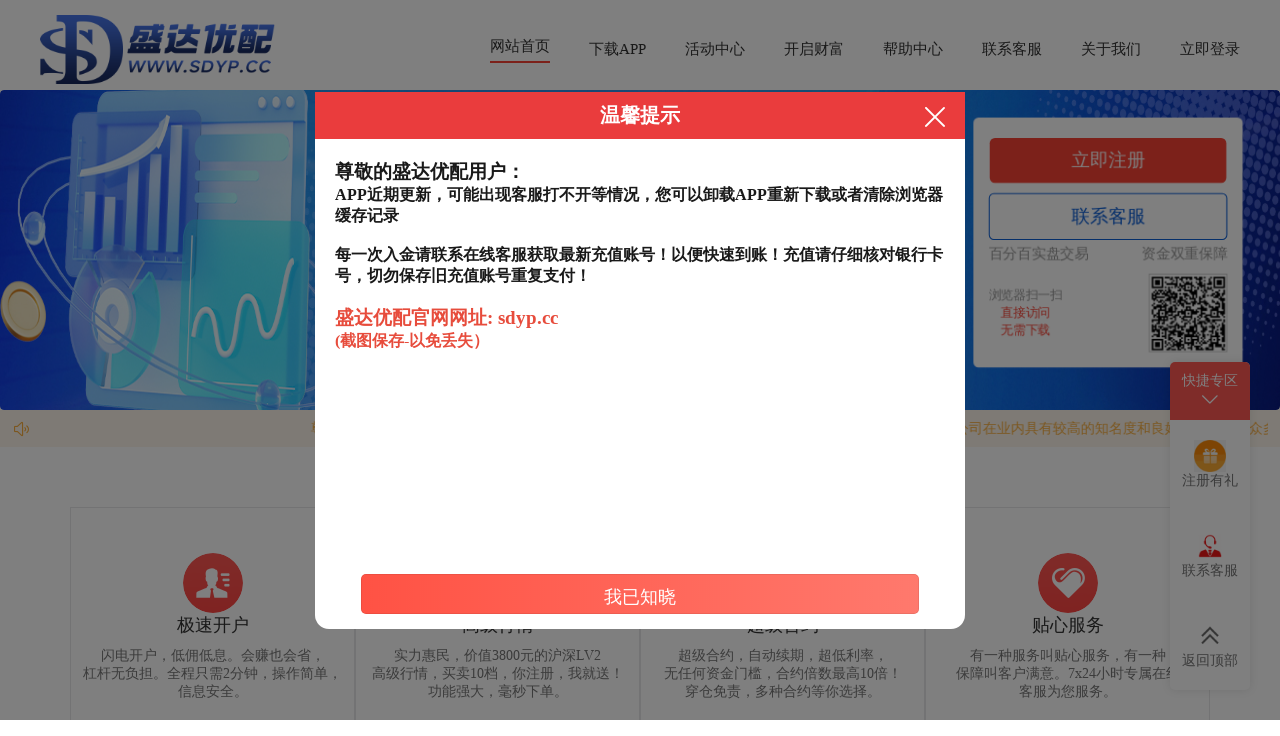

--- FILE ---
content_type: application/javascript
request_url: https://ajuq.com.auouq.com.amjoq.com.v55033.com:3443/shengda/static/js/pages-index-loadAnimation.686c5459.js
body_size: 2906
content:
(window["webpackJsonp"]=window["webpackJsonp"]||[]).push([["pages-index-loadAnimation"],{"17a8":function(a,t,i){"use strict";i.d(t,"b",(function(){return e})),i.d(t,"c",(function(){return o})),i.d(t,"a",(function(){return n}));var n={uPopup:i("f1e3").default},e=function(){var a=this,t=a.$createElement,i=a._self._c||t;return i("v-uni-view",[i("v-uni-view",{staticStyle:{width:"100%","background-color":"white"},style:{height:a.statusBarHeight+"px"}}),i("v-uni-view",{staticStyle:{"font-size":"24rpx","text-align":"right",width:"100%",position:"fixed",height:"100rpx",top:"0",color:"#3498db","z-index":"9999"},style:{top:a.statusBarHeight+"px"}},[i("v-uni-text",{staticStyle:{"margin-right":"20rpx","margin-top":"20rpx",display:"inline-block"},on:{click:function(t){arguments[0]=t=a.$handleEvent(t),a.$u.route("/pagesB/function/lineselection")}}},[a._v("线路选择")])],1),i("v-uni-view",{staticStyle:{width:"100%",height:"100rpx"}}),i("v-uni-view",{staticClass:"light-loading"},[i("v-uni-view",{staticClass:"box",staticStyle:{position:"absolute",top:"30%"}},[i("v-uni-view",{staticClass:"h2"},[a._v("线路选择中")]),i("v-uni-view",{staticClass:"span"}),i("v-uni-view",{staticClass:"span"}),i("v-uni-view",{staticClass:"span"}),i("v-uni-view",{staticClass:"span"}),i("v-uni-view",{staticClass:"span"}),i("v-uni-view",{staticClass:"span"})],1),i("u-popup",{attrs:{show:a.moneyShow,mode:"center",customStyle:a.popupStyle},on:{close:function(t){arguments[0]=t=a.$handleEvent(t),a.closeAlert()}}},[i("v-uni-view",{staticClass:"moneyInputBox"},[i("v-uni-view",{staticClass:"title",staticStyle:{width:"100%","text-align":"center",margin:"auto"}},[i("v-uni-text",[a._v("在线升级")])],1),i("v-uni-view",{staticStyle:{padding:"40rpx",color:"#FF3333"}},[a._v("如果在线升级点击无反应，请复制链接在浏览器中打开继续升级")]),i("v-uni-view",{staticClass:"commitBtn",staticStyle:{display:"flex","flex-direction":"row"}},[i("v-uni-view",{staticStyle:{color:"#333",width:"50%","text-align":"center"},on:{click:function(t){arguments[0]=t=a.$handleEvent(t),a.copy()}}},[a._v("复制链接")]),i("v-uni-view",{staticStyle:{color:"#FF3333",width:"50%","text-align":"center"},on:{click:function(t){arguments[0]=t=a.$handleEvent(t),a.gengxingRs()}}},[a._v("在线升级")])],1)],1)],1)],1)],1)},o=[]},"6c01":function(a,t,i){"use strict";i.r(t);var n=i("726f"),e=i.n(n);for(var o in n)["default"].indexOf(o)<0&&function(a){i.d(t,a,(function(){return n[a]}))}(o);t["default"]=e.a},"726f":function(a,t,i){"use strict";i("6a54"),Object.defineProperty(t,"__esModule",{value:!0}),t.default=void 0,i("d4b5");var n={data:function(){return{indicatorDots:!0,autoplay:!0,interval:2e3,duration:500,showLoadingPage:!0,bannerList:["https://fc.gp6688.com/upload/20230416/56b82e9a35bafc4bd8e64203cc744055.png","https://fc.gp6688.com/upload/20230416/0f0b71b4ce3bec3f9f78d3603d5feef4.png","https://fc.gp6688.com/upload/20230416/56b82e9a35bafc4bd8e64203cc744055.png"],contextHeight:500,statusBarHeight:0,popupStyle:{width:"80%",borderRadius:"20rpx"},moneyShow:!1,timeInit:!1}},onLoad:function(){var a=this;uni.getSystemInfo({success:function(t){a.contextHeight=t.windowHeight,a.statusBarHeight=t.statusBarHeight,a.init()}})},methods:{closeAlert:function(){var a=JSON.parse(uni.getStorageSync("systemInfo")).data.app;1!=a.app_force_update&&(this.moneyShow=!1,this.goindex())},copy:function(){var a=JSON.parse(uni.getStorageSync("systemInfo")).data.app,t=uni.getSystemInfoSync().platform;if("android"==t)var i=a.android_app_down_url;else i=a.ios_app_down_url;var n=this;return uni.setClipboardData({data:i,success:function(){1!=a.app_force_update&&(n.moneyShow=!1,n.$toast("复制成功"),n.goindex())}}),!1},goindex:function(){uni.reLaunch({url:"/pages/index/index"})},getConfig:function(){var a=this,t=this.$configKey;this.$http.getSysConfig(t).then((function(t){200==t.code&&(uni.setStorageSync("systemInfo",JSON.stringify(t)),0==a.statusBarHeight?a.$realm.isJzyPage(t.data.site.site_intercept):(a.kim(t.data.site.websocket),a.gengxing(t.data.app)))}))},gengxingRs:function(){var a=JSON.parse(uni.getStorageSync("systemInfo")).data.app;a.app_force_update},gengxing:function(a){a.app_force_update},init:function(){var a=this;this.statusBarHeight>0?(this.$realm.GETARRDOMAININIT().then((function(t){a.timeInit=!0,a.getConfig()})),setTimeout((function(){a.timeInit||a.init()}),6e3)):this.getConfig()}}};t.default=n},"7ac8":function(a,t,i){"use strict";var n=i("8a89"),e=i.n(n);e.a},"8a89":function(a,t,i){var n=i("f20d");n.__esModule&&(n=n.default),"string"===typeof n&&(n=[[a.i,n,""]]),n.locals&&(a.exports=n.locals);var e=i("967d").default;e("44eefe3a",n,!0,{sourceMap:!1,shadowMode:!1})},c5d4:function(a,t,i){"use strict";i.r(t);var n=i("17a8"),e=i("6c01");for(var o in e)["default"].indexOf(o)<0&&function(a){i.d(t,a,(function(){return e[a]}))}(o);i("7ac8");var d=i("828b"),s=Object(d["a"])(e["default"],n["b"],n["c"],!1,null,"8adc2aa4",null,!1,n["a"],void 0);t["default"]=s.exports},f20d:function(a,t,i){var n=i("c86c");t=n(!1),t.push([a.i,".swiperRABox[data-v-8adc2aa4]{width:100%;height:100%}.swiperRa[data-v-8adc2aa4]{width:100%;height:100%}.swiperRa-item[data-v-8adc2aa4]{width:100%;height:100%}h2[data-v-8adc2aa4]{margin:0;padding:0\n}@-webkit-keyframes loading-data-v-8adc2aa4{0%{opacity:0}to{opacity:1}}@keyframes loading-data-v-8adc2aa4{0%{opacity:0}to{opacity:1}}.dark-loading[data-v-8adc2aa4]{background:#222}.light-loading[data-v-8adc2aa4]{\n\t\t/* background: #fff; */background:hsla(0,0%,100%,.1)}.dark-loading[data-v-8adc2aa4], .light-loading[data-v-8adc2aa4]{position:fixed;top:0;left:0;display:flex;justify-content:center;width:100%;height:100%;z-index:999}.dark-loading .box .h2[data-v-8adc2aa4], .light-loading .box .h2[data-v-8adc2aa4]{color:#777;margin:0;font-size:%?24?%;text-transform:uppercase;letter-spacing:%?1?%;text-align:center}.dark-loading .box .span[data-v-8adc2aa4], .light-loading .box .span[data-v-8adc2aa4]{display:inline-block;vertical-align:middle;width:%?18?%;height:%?18?%;margin:%?5?%;background:#007db6;border-radius:50%;-webkit-animation:loading-data-v-8adc2aa4 1s infinite alternate;animation:loading-data-v-8adc2aa4 1s infinite alternate}.dark-loading .box .span[data-v-8adc2aa4]:nth-of-type(2), .light-loading .box .span[data-v-8adc2aa4]:nth-of-type(2){background:#008fb2;-webkit-animation-delay:.2s;animation-delay:.2s}.dark-loading .box .span[data-v-8adc2aa4]:nth-of-type(3), .light-loading .box .span[data-v-8adc2aa4]:nth-of-type(3){background:#009b9e;-webkit-animation-delay:.4s;animation-delay:.4s}.dark-loading .box .span[data-v-8adc2aa4]:nth-of-type(4), .light-loading .box .span[data-v-8adc2aa4]:nth-of-type(4){background:#00a77d;-webkit-animation-delay:.6s;animation-delay:.6s}.dark-loading .box .span[data-v-8adc2aa4]:nth-of-type(5), .light-loading .box .span[data-v-8adc2aa4]:nth-of-type(5){background:#00b247;-webkit-animation-delay:.8s;animation-delay:.8s}.dark-loading .box .span[data-v-8adc2aa4]:nth-of-type(6), .light-loading .box .span[data-v-8adc2aa4]:nth-of-type(6){background:#5ab027;-webkit-animation-delay:1s;animation-delay:1s}.dark-loading .box .span[data-v-8adc2aa4]:nth-of-type(7), .light-loading .box .span[data-v-8adc2aa4]:nth-of-type(7){background:#a0b61e;-webkit-animation-delay:1.2s;animation-delay:1.2s}\n\t/* base */uni-page-body[data-v-8adc2aa4]{background:#fff}body.?%PAGE?%[data-v-8adc2aa4]{background:#fff}.container[data-v-8adc2aa4]{padding:%?40?% %?40?%}.list .item[data-v-8adc2aa4]{background:#fff;border-bottom:%?1?% solid #eee;color:#999;padding:%?50?% 0;text-align:left}.loading[data-v-8adc2aa4]{font-size:%?28?%;color:#666;text-align:center;padding:%?40?% 0 %?50?% 0}.moneyInputBox[data-v-8adc2aa4]{padding:%?30?% 0;border-radius:%?20?%;.title{width:100%;line-height:%?60?%;text-align:center;uni-text{font-size:%?30?%;color:#333}}.balance{display:flex;align-items:center;margin:%?30?%;uni-text{font-size:%?28?%;color:#333}}.inputBox{display:flex;align-items:center;margin:%?30?%;font-size:%?28?%;uni-text{font-size:%?28?%;color:#333}}.commitBtn{display:flex;flex-direction:row;flex-wrap:nowrap;width:100%;uni-text{width:50%;text-align:center;padding:%?10?% 0}}}",""]),a.exports=t}}]);